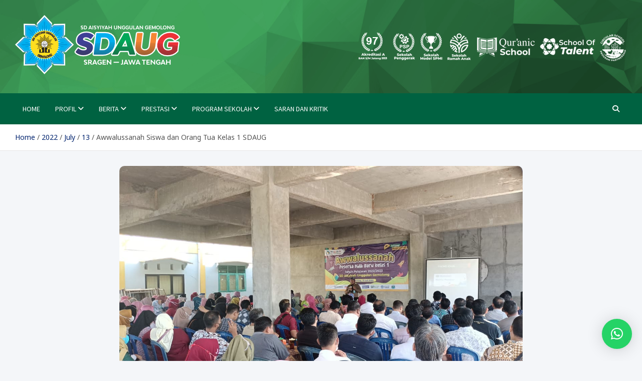

--- FILE ---
content_type: text/html; charset=UTF-8
request_url: https://sdaug.sch.id/awwalussanah-siswa-dan-orang-tua-kelas-1-sdaug/
body_size: 17096
content:
<!doctype html>
<html lang="en-US" prefix="og: https://ogp.me/ns#">
<head>
	<meta charset="UTF-8">
	<meta name="viewport" content="width=device-width, initial-scale=1, shrink-to-fit=no">
	<link rel="profile" href="https://gmpg.org/xfn/11">

	
<!-- Search Engine Optimization by Rank Math - https://rankmath.com/ -->
<title>Awwalussanah Siswa dan Orang Tua Kelas 1 SDAUG - SD Aisyiyah Unggulan Gemolong</title>
<meta name="description" content="Setelah semua siswa kelas 1 masuk kelas, para orang tua diarahkan oleh panitia PPDB ke ruang pertemuan awwalussanah yang berada di gedung baru SDAUG.&nbsp;"/>
<meta name="robots" content="follow, index, max-snippet:-1, max-video-preview:-1, max-image-preview:large"/>
<link rel="canonical" href="https://sdaug.sch.id/awwalussanah-siswa-dan-orang-tua-kelas-1-sdaug/2022/07/13/" />
<meta property="og:locale" content="en_US" />
<meta property="og:type" content="article" />
<meta property="og:title" content="Awwalussanah Siswa dan Orang Tua Kelas 1 SDAUG - SD Aisyiyah Unggulan Gemolong" />
<meta property="og:description" content="Setelah semua siswa kelas 1 masuk kelas, para orang tua diarahkan oleh panitia PPDB ke ruang pertemuan awwalussanah yang berada di gedung baru SDAUG.&nbsp;" />
<meta property="og:url" content="https://sdaug.sch.id/awwalussanah-siswa-dan-orang-tua-kelas-1-sdaug/2022/07/13/" />
<meta property="og:site_name" content="SD Aisyiyah Unggulan Gemolong" />
<meta property="article:publisher" content="https://www.facebook.com/sdaisyiyahgml" />
<meta property="article:tag" content="Pendidikan" />
<meta property="article:section" content="SDAUG Today" />
<meta property="og:updated_time" content="2022-07-13T14:43:57+07:00" />
<meta property="og:image" content="https://sdaug.sch.id/wp-content/uploads/2022/07/awwalussanah-orang-tua-sdaug.jpeg" />
<meta property="og:image:secure_url" content="https://sdaug.sch.id/wp-content/uploads/2022/07/awwalussanah-orang-tua-sdaug.jpeg" />
<meta property="og:image:width" content="1280" />
<meta property="og:image:height" content="720" />
<meta property="og:image:alt" content="awwalussanah" />
<meta property="og:image:type" content="image/jpeg" />
<meta property="article:published_time" content="2022-07-13T14:43:05+07:00" />
<meta property="article:modified_time" content="2022-07-13T14:43:57+07:00" />
<meta name="twitter:card" content="summary_large_image" />
<meta name="twitter:title" content="Awwalussanah Siswa dan Orang Tua Kelas 1 SDAUG - SD Aisyiyah Unggulan Gemolong" />
<meta name="twitter:description" content="Setelah semua siswa kelas 1 masuk kelas, para orang tua diarahkan oleh panitia PPDB ke ruang pertemuan awwalussanah yang berada di gedung baru SDAUG.&nbsp;" />
<meta name="twitter:image" content="https://sdaug.sch.id/wp-content/uploads/2022/07/awwalussanah-orang-tua-sdaug.jpeg" />
<meta name="twitter:label1" content="Written by" />
<meta name="twitter:data1" content="admin" />
<meta name="twitter:label2" content="Time to read" />
<meta name="twitter:data2" content="1 minute" />
<script type="application/ld+json" class="rank-math-schema">{"@context":"https://schema.org","@graph":[{"@type":["Organization","Person"],"@id":"https://sdaug.sch.id/#person","name":"SD Aisyiyah Unggulan Gemolong","url":"https://sdaug.sch.id","sameAs":["https://www.facebook.com/sdaisyiyahgml"],"address":{"@type":"PostalAddress","streetAddress":"Gandurejo RT 05B Gemolong","addressLocality":"Sragen","addressRegion":"Jawa Tengah","postalCode":"57274","addressCountry":"Indonesia"},"logo":{"@type":"ImageObject","@id":"https://sdaug.sch.id/#logo","url":"https://sdaug.sch.id/wp-content/uploads/2021/11/cropped-logo-sd.png","contentUrl":"https://sdaug.sch.id/wp-content/uploads/2021/11/cropped-logo-sd.png","caption":"SD Aisyiyah Unggulan Gemolong","inLanguage":"en-US","width":"512","height":"512"},"image":{"@id":"https://sdaug.sch.id/#logo"}},{"@type":"WebSite","@id":"https://sdaug.sch.id/#website","url":"https://sdaug.sch.id","name":"SD Aisyiyah Unggulan Gemolong","publisher":{"@id":"https://sdaug.sch.id/#person"},"inLanguage":"en-US"},{"@type":"ImageObject","@id":"https://sdaug.sch.id/wp-content/uploads/2022/07/awwalussanah-orang-tua-sdaug.jpeg","url":"https://sdaug.sch.id/wp-content/uploads/2022/07/awwalussanah-orang-tua-sdaug.jpeg","width":"1280","height":"720","inLanguage":"en-US"},{"@type":"WebPage","@id":"https://sdaug.sch.id/awwalussanah-siswa-dan-orang-tua-kelas-1-sdaug/2022/07/13/#webpage","url":"https://sdaug.sch.id/awwalussanah-siswa-dan-orang-tua-kelas-1-sdaug/2022/07/13/","name":"Awwalussanah Siswa dan Orang Tua Kelas 1 SDAUG - SD Aisyiyah Unggulan Gemolong","datePublished":"2022-07-13T14:43:05+07:00","dateModified":"2022-07-13T14:43:57+07:00","isPartOf":{"@id":"https://sdaug.sch.id/#website"},"primaryImageOfPage":{"@id":"https://sdaug.sch.id/wp-content/uploads/2022/07/awwalussanah-orang-tua-sdaug.jpeg"},"inLanguage":"en-US"},{"@type":"Person","@id":"https://sdaug.sch.id/author/aisyiyah/","name":"admin","url":"https://sdaug.sch.id/author/aisyiyah/","image":{"@type":"ImageObject","@id":"https://secure.gravatar.com/avatar/48e197a357874c440f038c5c1f52614d050f032d4420aba8a629ef8bb1d1440b?s=96&amp;d=mm&amp;r=g","url":"https://secure.gravatar.com/avatar/48e197a357874c440f038c5c1f52614d050f032d4420aba8a629ef8bb1d1440b?s=96&amp;d=mm&amp;r=g","caption":"admin","inLanguage":"en-US"},"sameAs":["https://sdaug.sch.id"]},{"@type":"BlogPosting","headline":"Awwalussanah Siswa dan Orang Tua Kelas 1 SDAUG - SD Aisyiyah Unggulan Gemolong","keywords":"awwalussanah","datePublished":"2022-07-13T14:43:05+07:00","dateModified":"2022-07-13T14:43:57+07:00","articleSection":"SDAUG Today","author":{"@id":"https://sdaug.sch.id/author/aisyiyah/","name":"admin"},"publisher":{"@id":"https://sdaug.sch.id/#person"},"description":"Setelah semua siswa kelas 1 masuk kelas, para orang tua diarahkan oleh panitia PPDB ke ruang pertemuan awwalussanah yang berada di gedung baru SDAUG.&nbsp;","name":"Awwalussanah Siswa dan Orang Tua Kelas 1 SDAUG - SD Aisyiyah Unggulan Gemolong","@id":"https://sdaug.sch.id/awwalussanah-siswa-dan-orang-tua-kelas-1-sdaug/2022/07/13/#richSnippet","isPartOf":{"@id":"https://sdaug.sch.id/awwalussanah-siswa-dan-orang-tua-kelas-1-sdaug/2022/07/13/#webpage"},"image":{"@id":"https://sdaug.sch.id/wp-content/uploads/2022/07/awwalussanah-orang-tua-sdaug.jpeg"},"inLanguage":"en-US","mainEntityOfPage":{"@id":"https://sdaug.sch.id/awwalussanah-siswa-dan-orang-tua-kelas-1-sdaug/2022/07/13/#webpage"}}]}</script>
<!-- /Rank Math WordPress SEO plugin -->

<link rel='dns-prefetch' href='//fonts.googleapis.com' />
<link href='https://fonts.gstatic.com' crossorigin rel='preconnect' />
<link rel="alternate" type="application/rss+xml" title="SD Aisyiyah Unggulan Gemolong &raquo; Feed" href="https://sdaug.sch.id/feed/" />
<link rel="alternate" type="application/rss+xml" title="SD Aisyiyah Unggulan Gemolong &raquo; Comments Feed" href="https://sdaug.sch.id/comments/feed/" />
<link rel="alternate" title="oEmbed (JSON)" type="application/json+oembed" href="https://sdaug.sch.id/wp-json/oembed/1.0/embed?url=https%3A%2F%2Fsdaug.sch.id%2Fawwalussanah-siswa-dan-orang-tua-kelas-1-sdaug%2F2022%2F07%2F13%2F" />
<link rel="alternate" title="oEmbed (XML)" type="text/xml+oembed" href="https://sdaug.sch.id/wp-json/oembed/1.0/embed?url=https%3A%2F%2Fsdaug.sch.id%2Fawwalussanah-siswa-dan-orang-tua-kelas-1-sdaug%2F2022%2F07%2F13%2F&#038;format=xml" />
<style id='wp-img-auto-sizes-contain-inline-css' type='text/css'>
img:is([sizes=auto i],[sizes^="auto," i]){contain-intrinsic-size:3000px 1500px}
/*# sourceURL=wp-img-auto-sizes-contain-inline-css */
</style>
<style id='wp-emoji-styles-inline-css' type='text/css'>

	img.wp-smiley, img.emoji {
		display: inline !important;
		border: none !important;
		box-shadow: none !important;
		height: 1em !important;
		width: 1em !important;
		margin: 0 0.07em !important;
		vertical-align: -0.1em !important;
		background: none !important;
		padding: 0 !important;
	}
/*# sourceURL=wp-emoji-styles-inline-css */
</style>
<link rel='stylesheet' id='wp-block-library-css' href='https://sdaug.sch.id/wp-includes/css/dist/block-library/style.min.css?ver=6.9' type='text/css' media='all' />
<style id='classic-theme-styles-inline-css' type='text/css'>
/*! This file is auto-generated */
.wp-block-button__link{color:#fff;background-color:#32373c;border-radius:9999px;box-shadow:none;text-decoration:none;padding:calc(.667em + 2px) calc(1.333em + 2px);font-size:1.125em}.wp-block-file__button{background:#32373c;color:#fff;text-decoration:none}
/*# sourceURL=/wp-includes/css/classic-themes.min.css */
</style>
<style id='global-styles-inline-css' type='text/css'>
:root{--wp--preset--aspect-ratio--square: 1;--wp--preset--aspect-ratio--4-3: 4/3;--wp--preset--aspect-ratio--3-4: 3/4;--wp--preset--aspect-ratio--3-2: 3/2;--wp--preset--aspect-ratio--2-3: 2/3;--wp--preset--aspect-ratio--16-9: 16/9;--wp--preset--aspect-ratio--9-16: 9/16;--wp--preset--color--black: #000000;--wp--preset--color--cyan-bluish-gray: #abb8c3;--wp--preset--color--white: #ffffff;--wp--preset--color--pale-pink: #f78da7;--wp--preset--color--vivid-red: #cf2e2e;--wp--preset--color--luminous-vivid-orange: #ff6900;--wp--preset--color--luminous-vivid-amber: #fcb900;--wp--preset--color--light-green-cyan: #7bdcb5;--wp--preset--color--vivid-green-cyan: #00d084;--wp--preset--color--pale-cyan-blue: #8ed1fc;--wp--preset--color--vivid-cyan-blue: #0693e3;--wp--preset--color--vivid-purple: #9b51e0;--wp--preset--gradient--vivid-cyan-blue-to-vivid-purple: linear-gradient(135deg,rgb(6,147,227) 0%,rgb(155,81,224) 100%);--wp--preset--gradient--light-green-cyan-to-vivid-green-cyan: linear-gradient(135deg,rgb(122,220,180) 0%,rgb(0,208,130) 100%);--wp--preset--gradient--luminous-vivid-amber-to-luminous-vivid-orange: linear-gradient(135deg,rgb(252,185,0) 0%,rgb(255,105,0) 100%);--wp--preset--gradient--luminous-vivid-orange-to-vivid-red: linear-gradient(135deg,rgb(255,105,0) 0%,rgb(207,46,46) 100%);--wp--preset--gradient--very-light-gray-to-cyan-bluish-gray: linear-gradient(135deg,rgb(238,238,238) 0%,rgb(169,184,195) 100%);--wp--preset--gradient--cool-to-warm-spectrum: linear-gradient(135deg,rgb(74,234,220) 0%,rgb(151,120,209) 20%,rgb(207,42,186) 40%,rgb(238,44,130) 60%,rgb(251,105,98) 80%,rgb(254,248,76) 100%);--wp--preset--gradient--blush-light-purple: linear-gradient(135deg,rgb(255,206,236) 0%,rgb(152,150,240) 100%);--wp--preset--gradient--blush-bordeaux: linear-gradient(135deg,rgb(254,205,165) 0%,rgb(254,45,45) 50%,rgb(107,0,62) 100%);--wp--preset--gradient--luminous-dusk: linear-gradient(135deg,rgb(255,203,112) 0%,rgb(199,81,192) 50%,rgb(65,88,208) 100%);--wp--preset--gradient--pale-ocean: linear-gradient(135deg,rgb(255,245,203) 0%,rgb(182,227,212) 50%,rgb(51,167,181) 100%);--wp--preset--gradient--electric-grass: linear-gradient(135deg,rgb(202,248,128) 0%,rgb(113,206,126) 100%);--wp--preset--gradient--midnight: linear-gradient(135deg,rgb(2,3,129) 0%,rgb(40,116,252) 100%);--wp--preset--font-size--small: 13px;--wp--preset--font-size--medium: 20px;--wp--preset--font-size--large: 36px;--wp--preset--font-size--x-large: 42px;--wp--preset--spacing--20: 0.44rem;--wp--preset--spacing--30: 0.67rem;--wp--preset--spacing--40: 1rem;--wp--preset--spacing--50: 1.5rem;--wp--preset--spacing--60: 2.25rem;--wp--preset--spacing--70: 3.38rem;--wp--preset--spacing--80: 5.06rem;--wp--preset--shadow--natural: 6px 6px 9px rgba(0, 0, 0, 0.2);--wp--preset--shadow--deep: 12px 12px 50px rgba(0, 0, 0, 0.4);--wp--preset--shadow--sharp: 6px 6px 0px rgba(0, 0, 0, 0.2);--wp--preset--shadow--outlined: 6px 6px 0px -3px rgb(255, 255, 255), 6px 6px rgb(0, 0, 0);--wp--preset--shadow--crisp: 6px 6px 0px rgb(0, 0, 0);}:where(.is-layout-flex){gap: 0.5em;}:where(.is-layout-grid){gap: 0.5em;}body .is-layout-flex{display: flex;}.is-layout-flex{flex-wrap: wrap;align-items: center;}.is-layout-flex > :is(*, div){margin: 0;}body .is-layout-grid{display: grid;}.is-layout-grid > :is(*, div){margin: 0;}:where(.wp-block-columns.is-layout-flex){gap: 2em;}:where(.wp-block-columns.is-layout-grid){gap: 2em;}:where(.wp-block-post-template.is-layout-flex){gap: 1.25em;}:where(.wp-block-post-template.is-layout-grid){gap: 1.25em;}.has-black-color{color: var(--wp--preset--color--black) !important;}.has-cyan-bluish-gray-color{color: var(--wp--preset--color--cyan-bluish-gray) !important;}.has-white-color{color: var(--wp--preset--color--white) !important;}.has-pale-pink-color{color: var(--wp--preset--color--pale-pink) !important;}.has-vivid-red-color{color: var(--wp--preset--color--vivid-red) !important;}.has-luminous-vivid-orange-color{color: var(--wp--preset--color--luminous-vivid-orange) !important;}.has-luminous-vivid-amber-color{color: var(--wp--preset--color--luminous-vivid-amber) !important;}.has-light-green-cyan-color{color: var(--wp--preset--color--light-green-cyan) !important;}.has-vivid-green-cyan-color{color: var(--wp--preset--color--vivid-green-cyan) !important;}.has-pale-cyan-blue-color{color: var(--wp--preset--color--pale-cyan-blue) !important;}.has-vivid-cyan-blue-color{color: var(--wp--preset--color--vivid-cyan-blue) !important;}.has-vivid-purple-color{color: var(--wp--preset--color--vivid-purple) !important;}.has-black-background-color{background-color: var(--wp--preset--color--black) !important;}.has-cyan-bluish-gray-background-color{background-color: var(--wp--preset--color--cyan-bluish-gray) !important;}.has-white-background-color{background-color: var(--wp--preset--color--white) !important;}.has-pale-pink-background-color{background-color: var(--wp--preset--color--pale-pink) !important;}.has-vivid-red-background-color{background-color: var(--wp--preset--color--vivid-red) !important;}.has-luminous-vivid-orange-background-color{background-color: var(--wp--preset--color--luminous-vivid-orange) !important;}.has-luminous-vivid-amber-background-color{background-color: var(--wp--preset--color--luminous-vivid-amber) !important;}.has-light-green-cyan-background-color{background-color: var(--wp--preset--color--light-green-cyan) !important;}.has-vivid-green-cyan-background-color{background-color: var(--wp--preset--color--vivid-green-cyan) !important;}.has-pale-cyan-blue-background-color{background-color: var(--wp--preset--color--pale-cyan-blue) !important;}.has-vivid-cyan-blue-background-color{background-color: var(--wp--preset--color--vivid-cyan-blue) !important;}.has-vivid-purple-background-color{background-color: var(--wp--preset--color--vivid-purple) !important;}.has-black-border-color{border-color: var(--wp--preset--color--black) !important;}.has-cyan-bluish-gray-border-color{border-color: var(--wp--preset--color--cyan-bluish-gray) !important;}.has-white-border-color{border-color: var(--wp--preset--color--white) !important;}.has-pale-pink-border-color{border-color: var(--wp--preset--color--pale-pink) !important;}.has-vivid-red-border-color{border-color: var(--wp--preset--color--vivid-red) !important;}.has-luminous-vivid-orange-border-color{border-color: var(--wp--preset--color--luminous-vivid-orange) !important;}.has-luminous-vivid-amber-border-color{border-color: var(--wp--preset--color--luminous-vivid-amber) !important;}.has-light-green-cyan-border-color{border-color: var(--wp--preset--color--light-green-cyan) !important;}.has-vivid-green-cyan-border-color{border-color: var(--wp--preset--color--vivid-green-cyan) !important;}.has-pale-cyan-blue-border-color{border-color: var(--wp--preset--color--pale-cyan-blue) !important;}.has-vivid-cyan-blue-border-color{border-color: var(--wp--preset--color--vivid-cyan-blue) !important;}.has-vivid-purple-border-color{border-color: var(--wp--preset--color--vivid-purple) !important;}.has-vivid-cyan-blue-to-vivid-purple-gradient-background{background: var(--wp--preset--gradient--vivid-cyan-blue-to-vivid-purple) !important;}.has-light-green-cyan-to-vivid-green-cyan-gradient-background{background: var(--wp--preset--gradient--light-green-cyan-to-vivid-green-cyan) !important;}.has-luminous-vivid-amber-to-luminous-vivid-orange-gradient-background{background: var(--wp--preset--gradient--luminous-vivid-amber-to-luminous-vivid-orange) !important;}.has-luminous-vivid-orange-to-vivid-red-gradient-background{background: var(--wp--preset--gradient--luminous-vivid-orange-to-vivid-red) !important;}.has-very-light-gray-to-cyan-bluish-gray-gradient-background{background: var(--wp--preset--gradient--very-light-gray-to-cyan-bluish-gray) !important;}.has-cool-to-warm-spectrum-gradient-background{background: var(--wp--preset--gradient--cool-to-warm-spectrum) !important;}.has-blush-light-purple-gradient-background{background: var(--wp--preset--gradient--blush-light-purple) !important;}.has-blush-bordeaux-gradient-background{background: var(--wp--preset--gradient--blush-bordeaux) !important;}.has-luminous-dusk-gradient-background{background: var(--wp--preset--gradient--luminous-dusk) !important;}.has-pale-ocean-gradient-background{background: var(--wp--preset--gradient--pale-ocean) !important;}.has-electric-grass-gradient-background{background: var(--wp--preset--gradient--electric-grass) !important;}.has-midnight-gradient-background{background: var(--wp--preset--gradient--midnight) !important;}.has-small-font-size{font-size: var(--wp--preset--font-size--small) !important;}.has-medium-font-size{font-size: var(--wp--preset--font-size--medium) !important;}.has-large-font-size{font-size: var(--wp--preset--font-size--large) !important;}.has-x-large-font-size{font-size: var(--wp--preset--font-size--x-large) !important;}
:where(.wp-block-post-template.is-layout-flex){gap: 1.25em;}:where(.wp-block-post-template.is-layout-grid){gap: 1.25em;}
:where(.wp-block-term-template.is-layout-flex){gap: 1.25em;}:where(.wp-block-term-template.is-layout-grid){gap: 1.25em;}
:where(.wp-block-columns.is-layout-flex){gap: 2em;}:where(.wp-block-columns.is-layout-grid){gap: 2em;}
:root :where(.wp-block-pullquote){font-size: 1.5em;line-height: 1.6;}
/*# sourceURL=global-styles-inline-css */
</style>
<link rel='stylesheet' id='googlefonts-css' href='https://fonts.googleapis.com/css?family=Noto+Sans:700|Noto+Sans:400&subset=latin' type='text/css' media='all' />
<link rel='stylesheet' id='bootstrap-style-css' href='https://sdaug.sch.id/wp-content/themes/meta-news/assets/library/bootstrap/css/bootstrap.min.css?ver=4.0.0' type='text/css' media='all' />
<link rel='stylesheet' id='font-awesome-style-css' href='https://sdaug.sch.id/wp-content/themes/meta-news/assets/library/font-awesome/css/all.min.css?ver=6.9' type='text/css' media='all' />
<link rel='stylesheet' id='meta-news-google-fonts-css' href='//fonts.googleapis.com/css2?family=Merriweather:ital,wght@0,300;0,400;0,700;1,300;1,400;1,700&#038;family=Source+Sans+Pro:ital,wght@0,300;0,400;0,700;1,300;1,400;1,700&#038;display=swap' type='text/css' media='all' />
<link rel='stylesheet' id='meta-news-style-css' href='https://sdaug.sch.id/wp-content/themes/meta-news/style.css?ver=6.9' type='text/css' media='all' />
<link rel='stylesheet' id='heateor_sss_frontend_css-css' href='https://sdaug.sch.id/wp-content/plugins/sassy-social-share/public/css/sassy-social-share-public.css?ver=3.3.79' type='text/css' media='all' />
<style id='heateor_sss_frontend_css-inline-css' type='text/css'>
.heateor_sss_button_instagram span.heateor_sss_svg,a.heateor_sss_instagram span.heateor_sss_svg{background:radial-gradient(circle at 30% 107%,#fdf497 0,#fdf497 5%,#fd5949 45%,#d6249f 60%,#285aeb 90%)}.heateor_sss_horizontal_sharing .heateor_sss_svg,.heateor_sss_standard_follow_icons_container .heateor_sss_svg{color:#fff;border-width:0px;border-style:solid;border-color:transparent}.heateor_sss_horizontal_sharing .heateorSssTCBackground{color:#666}.heateor_sss_horizontal_sharing span.heateor_sss_svg:hover,.heateor_sss_standard_follow_icons_container span.heateor_sss_svg:hover{border-color:transparent;}.heateor_sss_vertical_sharing span.heateor_sss_svg,.heateor_sss_floating_follow_icons_container span.heateor_sss_svg{color:#fff;border-width:0px;border-style:solid;border-color:transparent;}.heateor_sss_vertical_sharing .heateorSssTCBackground{color:#666;}.heateor_sss_vertical_sharing span.heateor_sss_svg:hover,.heateor_sss_floating_follow_icons_container span.heateor_sss_svg:hover{border-color:transparent;}@media screen and (max-width:783px) {.heateor_sss_vertical_sharing{display:none!important}}div.heateor_sss_mobile_footer{display:none;}@media screen and (max-width:783px){div.heateor_sss_bottom_sharing .heateorSssTCBackground{background-color:white}div.heateor_sss_bottom_sharing{width:100%!important;left:0!important;}div.heateor_sss_bottom_sharing a{width:20% !important;}div.heateor_sss_bottom_sharing .heateor_sss_svg{width: 100% !important;}div.heateor_sss_bottom_sharing div.heateorSssTotalShareCount{font-size:1em!important;line-height:28px!important}div.heateor_sss_bottom_sharing div.heateorSssTotalShareText{font-size:.7em!important;line-height:0px!important}div.heateor_sss_mobile_footer{display:block;height:40px;}.heateor_sss_bottom_sharing{padding:0!important;display:block!important;width:auto!important;bottom:-2px!important;top: auto!important;}.heateor_sss_bottom_sharing .heateor_sss_square_count{line-height:inherit;}.heateor_sss_bottom_sharing .heateorSssSharingArrow{display:none;}.heateor_sss_bottom_sharing .heateorSssTCBackground{margin-right:1.1em!important}}
/*# sourceURL=heateor_sss_frontend_css-inline-css */
</style>
<link rel='stylesheet' id='tablepress-default-css' href='https://sdaug.sch.id/wp-content/plugins/tablepress/css/build/default.css?ver=3.2.6' type='text/css' media='all' />
<link rel='stylesheet' id='dw-sheet-data-checker-css' href='https://sdaug.sch.id/wp-content/plugins/dw-sheet-data-checker/assets/checker.css?ver=1.0.2' type='text/css' media='all' />
<script type="text/javascript" src="https://sdaug.sch.id/wp-includes/js/jquery/jquery.min.js?ver=3.7.1" id="jquery-core-js"></script>
<script type="text/javascript" src="https://sdaug.sch.id/wp-includes/js/jquery/jquery-migrate.min.js?ver=3.4.1" id="jquery-migrate-js"></script>
<script type="text/javascript" id="3d-flip-book-client-locale-loader-js-extra">
/* <![CDATA[ */
var FB3D_CLIENT_LOCALE = {"ajaxurl":"https://sdaug.sch.id/wp-admin/admin-ajax.php","dictionary":{"Table of contents":"Table of contents","Close":"Close","Bookmarks":"Bookmarks","Thumbnails":"Thumbnails","Search":"Search","Share":"Share","Facebook":"Facebook","Twitter":"Twitter","Email":"Email","Play":"Play","Previous page":"Previous page","Next page":"Next page","Zoom in":"Zoom in","Zoom out":"Zoom out","Fit view":"Fit view","Auto play":"Auto play","Full screen":"Full screen","More":"More","Smart pan":"Smart pan","Single page":"Single page","Sounds":"Sounds","Stats":"Stats","Print":"Print","Download":"Download","Goto first page":"Goto first page","Goto last page":"Goto last page"},"images":"https://sdaug.sch.id/wp-content/plugins/interactive-3d-flipbook-powered-physics-engine/assets/images/","jsData":{"urls":[],"posts":{"ids_mis":[],"ids":[]},"pages":[],"firstPages":[],"bookCtrlProps":[],"bookTemplates":[]},"key":"3d-flip-book","pdfJS":{"pdfJsLib":"https://sdaug.sch.id/wp-content/plugins/interactive-3d-flipbook-powered-physics-engine/assets/js/pdf.min.js?ver=4.3.136","pdfJsWorker":"https://sdaug.sch.id/wp-content/plugins/interactive-3d-flipbook-powered-physics-engine/assets/js/pdf.worker.js?ver=4.3.136","stablePdfJsLib":"https://sdaug.sch.id/wp-content/plugins/interactive-3d-flipbook-powered-physics-engine/assets/js/stable/pdf.min.js?ver=2.5.207","stablePdfJsWorker":"https://sdaug.sch.id/wp-content/plugins/interactive-3d-flipbook-powered-physics-engine/assets/js/stable/pdf.worker.js?ver=2.5.207","pdfJsCMapUrl":"https://sdaug.sch.id/wp-content/plugins/interactive-3d-flipbook-powered-physics-engine/assets/cmaps/"},"cacheurl":"https://sdaug.sch.id/wp-content/uploads/3d-flip-book/cache/","pluginsurl":"https://sdaug.sch.id/wp-content/plugins/","pluginurl":"https://sdaug.sch.id/wp-content/plugins/interactive-3d-flipbook-powered-physics-engine/","thumbnailSize":{"width":"150","height":"150"},"version":"1.16.17"};
//# sourceURL=3d-flip-book-client-locale-loader-js-extra
/* ]]> */
</script>
<script type="text/javascript" src="https://sdaug.sch.id/wp-content/plugins/interactive-3d-flipbook-powered-physics-engine/assets/js/client-locale-loader.js?ver=1.16.17" id="3d-flip-book-client-locale-loader-js" async="async" data-wp-strategy="async"></script>
<link rel="https://api.w.org/" href="https://sdaug.sch.id/wp-json/" /><link rel="alternate" title="JSON" type="application/json" href="https://sdaug.sch.id/wp-json/wp/v2/posts/1978" /><link rel="EditURI" type="application/rsd+xml" title="RSD" href="https://sdaug.sch.id/xmlrpc.php?rsd" />
<meta name="generator" content="WordPress 6.9" />
<link rel='shortlink' href='https://sdaug.sch.id/?p=1978' />
		<script>
			var jabvfcr = {
				selector: "DIV.site-info",
				manipulation: "html",
				html: '\nCopyright 2025 - SD Aisyiyah Unggulan Gemolong\n'
			};
		</script>
		<style type='text/css' media='screen'>
	h1{ font-family:"Noto Sans", arial, sans-serif;}
	h2{ font-family:"Noto Sans", arial, sans-serif;}
	h3{ font-family:"Noto Sans", arial, sans-serif;}
	h4{ font-family:"Noto Sans", arial, sans-serif;}
	h5{ font-family:"Noto Sans", arial, sans-serif;}
	h6{ font-family:"Noto Sans", arial, sans-serif;}
	blockquote{ font-family:"Noto Sans", arial, sans-serif;}
	p{ font-family:"Noto Sans", arial, sans-serif;}
	li{ font-family:"Noto Sans", arial, sans-serif;}
</style>
<!-- fonts delivered by Wordpress Google Fonts, a plugin by Adrian3.com --><meta name="generator" content="Elementor 3.34.2; features: additional_custom_breakpoints; settings: css_print_method-external, google_font-enabled, font_display-auto">
			<style>
				.e-con.e-parent:nth-of-type(n+4):not(.e-lazyloaded):not(.e-no-lazyload),
				.e-con.e-parent:nth-of-type(n+4):not(.e-lazyloaded):not(.e-no-lazyload) * {
					background-image: none !important;
				}
				@media screen and (max-height: 1024px) {
					.e-con.e-parent:nth-of-type(n+3):not(.e-lazyloaded):not(.e-no-lazyload),
					.e-con.e-parent:nth-of-type(n+3):not(.e-lazyloaded):not(.e-no-lazyload) * {
						background-image: none !important;
					}
				}
				@media screen and (max-height: 640px) {
					.e-con.e-parent:nth-of-type(n+2):not(.e-lazyloaded):not(.e-no-lazyload),
					.e-con.e-parent:nth-of-type(n+2):not(.e-lazyloaded):not(.e-no-lazyload) * {
						background-image: none !important;
					}
				}
			</style>
					<style type="text/css">
					.site-title,
			.site-description {
				position: absolute;
				clip: rect(1px, 1px, 1px, 1px);
			}
				</style>
		<link rel="icon" href="https://sdaug.sch.id/wp-content/uploads/2025/06/cropped-cropped-logo-sd-removebg-preview-32x32.png" sizes="32x32" />
<link rel="icon" href="https://sdaug.sch.id/wp-content/uploads/2025/06/cropped-cropped-logo-sd-removebg-preview-192x192.png" sizes="192x192" />
<link rel="apple-touch-icon" href="https://sdaug.sch.id/wp-content/uploads/2025/06/cropped-cropped-logo-sd-removebg-preview-180x180.png" />
<meta name="msapplication-TileImage" content="https://sdaug.sch.id/wp-content/uploads/2025/06/cropped-cropped-logo-sd-removebg-preview-270x270.png" />
		<style type="text/css" id="wp-custom-css">
			.post p {
line-height: 2em;
padding-bottom: 15px;
}
/**coba tambahin custom css**/
button.navbar-toggler.menu-toggle {
width: 10%;
}
.btn-read-more {
	background-color: green; /* blue */
  color: white;
	padding: 8px 15px;
	display: inline-block;
	margin-bottom: 5px;
	border-radius: 5px;
}
.btn-read-more:hover {
	color: white;
	text-decoration: none;
}
.btn-read-more .read-more-icon svg {
	fill: white;
}
.featured-banner .featured-slider .post-block .entry-header {
	padding: 0 0 0 15px;
	margin: 20px;
	border-style: solid;
	border-width: 0 0 0 6px;
	border-color: #FF8C00;
}
.featured-banner .featured-banner-grid-col .owl-carousel,
.featured-banner .featured-banner-grid-col .owl-carousel .owl-stage-outer,
.featured-banner .featured-banner-grid-col .owl-carousel .owl-stage,
.featured-banner .featured-banner-grid-col .owl-carousel .owl-item,
.featured-banner .featured-banner-grid-col .owl-carousel .item,
.featured-banner .featured-banner-grid-col .owl-carousel .post-block,
.featured-banner .featured-banner-grid-col .owl-carousel .post-block .post-img-wrap {
	height: 100%;
	border-radius: 12px;
}
.featured-banner-col,
.featured-banner .post-block {
	margin-bottom: 30px;
	border-radius: 12px;
}
.post-featured-image {
	margin-bottom: 14px;
	position: relative;
	border-radius: 10px;
}
.post-block .post-img-wrap a:after {
background: linear-gradient(to top, #006400, transparent 40%) !important;
}
.site-footer .widget-area {
	background-color: #00236e;
	border-top: 1px solid rgba(0, 0, 0, 0.09);
	padding-top: 50px;
	padding-bottom: 20px;
}
.site-footer .widget-title a,
.site-footer .widget-title span {
	color: gold;
}
.site-footer .widget-area,
.site-footer .widget-area caption,
.site-footer .widget-area .entry-meta,
.site-footer .widget-area .entry-meta a,
.site-footer .widget ul li a,
.site-footer .widget-area .widget_tag_cloud a {
	color: #ffffff;
}
.site-info {
	font-family: 'Source Sans Pro', sans-serif;
	background-color: black;
	padding-top: 15px;
	padding-bottom: 15px;
	color: rgba(255, 255, 255, 0.7);
}
.stories-title:before, .widget-title:before {
	border-color:lightblue
}
.post-col .entry-title {
	font-size: 18px;
	margin-bottom: 5px;
}
.navbar {
    padding: 0;
    background-color: #006241;
}
.site-footer .widget-area {
    background-color: #006241;
    border-top: 1px solid rgba(0, 0, 0, 0.09);
    padding-top: 50px;
    padding-bottom: 20px;
}		</style>
		</head>

<body class="wp-singular post-template-default single single-post postid-1978 single-format-standard wp-custom-logo wp-theme-meta-news theme-body group-blog elementor-default elementor-kit-44">

<div id="page" class="site">
	<a class="skip-link screen-reader-text" href="#content">Skip to content</a>
	
	<header id="masthead" class="site-header">
				<div class="navbar-head navbar-bg-set"  style="background-image:url('https://sdaug.sch.id/wp-content/uploads/2025/06/header-green.png');">
			<div class="container">
				<div class="navbar-head-inner">
					<div class="site-branding">
						<a href="https://sdaug.sch.id/" class="custom-logo-link" rel="home"><img width="329" height="118" src="https://sdaug.sch.id/wp-content/uploads/2025/06/sdaug-logo-small-1.png" class="custom-logo" alt="SD Aisyiyah Unggulan Gemolong" decoding="async" srcset="https://sdaug.sch.id/wp-content/uploads/2025/06/sdaug-logo-small-1.png 329w, https://sdaug.sch.id/wp-content/uploads/2025/06/sdaug-logo-small-1-300x108.png 300w" sizes="(max-width: 329px) 100vw, 329px" /></a>						<div class="site-title-wrap">
															<h2 class="site-title"><a href="https://sdaug.sch.id/" rel="home">SD Aisyiyah Unggulan Gemolong</a></h2>
																<p class="site-description">Islami Berprestasi</p>
													</div><!-- .site-title-wrap -->
					</div><!-- .site-branding .navbar-brand -->
											<div class="navbar-ad-section">
															<a href="#" target="_blank" rel="noopener noreferrer" class="navbar-ad">
														<img class="img-fluid" src="https://sdaug.sch.id/wp-content/uploads/2023/12/adv-9.png" alt="Banner Add">
															</a>
													</div><!-- .navbar-ad-section -->
									</div><!-- .row -->
			</div><!-- .container -->
		</div><!-- .navbar-head -->
		<nav class="navbar">
			<div class="container">
				<div class="navigation-icons-wrap">
					<button class="navbar-toggler menu-toggle" type="button" data-toggle="collapse" data-target="#navbarCollapse" aria-controls="navbarCollapse" aria-expanded="false" aria-label="Toggle navigation"></button>
					<a href="#" class="search-modal-toggle" data-toggle="modal" data-target="#search-modal"><i class="fas fa-search"></i></a>
				</div><!-- .navigation-icons-wrap -->
			</div><!-- .container -->
			<div class="navbar-inner">
				<div class="container">
					<div class="navigation-wrap">
						<div class="navbar-main">
							<div class="collapse navbar-collapse" id="navbarCollapse">
								<div id="site-navigation" class="main-navigation nav-uppercase" role="navigation">
									<ul class="nav-menu navbar-nav"><li id="menu-item-930" class="menu-item menu-item-type-custom menu-item-object-custom menu-item-home menu-item-930"><a href="https://sdaug.sch.id/">Home</a></li>
<li id="menu-item-1249" class="menu-item menu-item-type-custom menu-item-object-custom menu-item-has-children menu-item-1249"><a href="#">Profil</a>
<ul class="sub-menu">
	<li id="menu-item-651" class="menu-item menu-item-type-post_type menu-item-object-page menu-item-651"><a href="https://sdaug.sch.id/sejarah-singkat/">Sejarah Singkat</a></li>
	<li id="menu-item-665" class="menu-item menu-item-type-post_type menu-item-object-page menu-item-665"><a href="https://sdaug.sch.id/visi-misi-dan-motto/">Visi, Misi dan Motto</a></li>
	<li id="menu-item-669" class="menu-item menu-item-type-post_type menu-item-object-page menu-item-669"><a href="https://sdaug.sch.id/fasilitas/">Fasilitas dan Layanan</a></li>
	<li id="menu-item-1781" class="menu-item menu-item-type-post_type menu-item-object-page menu-item-1781"><a href="https://sdaug.sch.id/kemitraan-kerjasama/">Kemitraan/Kerjasama</a></li>
</ul>
</li>
<li id="menu-item-1330" class="menu-item menu-item-type-custom menu-item-object-custom menu-item-has-children menu-item-1330"><a href="#">Berita</a>
<ul class="sub-menu">
	<li id="menu-item-685" class="menu-item menu-item-type-taxonomy menu-item-object-category current-post-ancestor current-menu-parent current-post-parent menu-item-685"><a href="https://sdaug.sch.id/category/general/sdaug-today/">SDAUG Today</a></li>
	<li id="menu-item-1229" class="menu-item menu-item-type-taxonomy menu-item-object-category menu-item-1229"><a href="https://sdaug.sch.id/category/general/seputar-sdaug/">Seputar SDAUG</a></li>
	<li id="menu-item-2041" class="menu-item menu-item-type-taxonomy menu-item-object-category menu-item-2041"><a href="https://sdaug.sch.id/category/general/aisar-menyapa/">Aisar Menyapa</a></li>
</ul>
</li>
<li id="menu-item-1633" class="menu-item menu-item-type-custom menu-item-object-custom menu-item-has-children menu-item-1633"><a href="#">Prestasi</a>
<ul class="sub-menu">
	<li id="menu-item-686" class="menu-item menu-item-type-taxonomy menu-item-object-category menu-item-686"><a href="https://sdaug.sch.id/category/general/prestasi/">Kabar Prestasi</a></li>
	<li id="menu-item-1998" class="menu-item menu-item-type-custom menu-item-object-custom menu-item-has-children menu-item-1998"><a href="#">Daftar Prestasi Siswa</a>
	<ul class="sub-menu">
		<li id="menu-item-1625" class="menu-item menu-item-type-post_type menu-item-object-page menu-item-1625"><a href="https://sdaug.sch.id/berita/daftarprestasi/">PRESTASI TP 2021/2022</a></li>
		<li id="menu-item-2002" class="menu-item menu-item-type-post_type menu-item-object-page menu-item-2002"><a href="https://sdaug.sch.id/prestasi-tp-2022-2023/">PRESTASI TP 2022/2023</a></li>
		<li id="menu-item-2681" class="menu-item menu-item-type-post_type menu-item-object-page menu-item-2681"><a href="https://sdaug.sch.id/prestasi-tp-2023-2024/">PRESTASI TP 2023/2024</a></li>
	</ul>
</li>
	<li id="menu-item-1647" class="menu-item menu-item-type-post_type menu-item-object-page menu-item-1647"><a href="https://sdaug.sch.id/berita/daftar-prestasi-guru/">Daftar Prestasi Guru</a></li>
</ul>
</li>
<li id="menu-item-1281" class="menu-item menu-item-type-custom menu-item-object-custom menu-item-has-children menu-item-1281"><a href="#">Program Sekolah</a>
<ul class="sub-menu">
	<li id="menu-item-1282" class="menu-item menu-item-type-post_type menu-item-object-page menu-item-1282"><a href="https://sdaug.sch.id/kelas-tahfidz/">Kelas Tahfidz</a></li>
	<li id="menu-item-1283" class="menu-item menu-item-type-post_type menu-item-object-page menu-item-1283"><a href="https://sdaug.sch.id/ekstrakurikuler/">Ekstrakurikuler</a></li>
	<li id="menu-item-1692" class="menu-item menu-item-type-post_type menu-item-object-page menu-item-1692"><a href="https://sdaug.sch.id/kegiatan-luar-kelas/">Kegiatan Luar Kelas</a></li>
	<li id="menu-item-1311" class="menu-item menu-item-type-post_type menu-item-object-page menu-item-1311"><a href="https://sdaug.sch.id/binaprestasi/">Bina Prestasi</a></li>
</ul>
</li>
<li id="menu-item-1108" class="menu-item menu-item-type-post_type menu-item-object-page menu-item-1108"><a href="https://sdaug.sch.id/sarankritik/">Saran dan Kritik</a></li>
</ul>								</div><!-- #site-navigation .main-navigation -->
							</div><!-- .navbar-collapse -->
						</div><!-- .navbar-main -->
						<div class="navbar-right">
							<div class="navbar-element-item navbar-search">
								<a href="#" class="search-modal-toggle" data-toggle="modal" data-target="#search-modal"><i class="fas fa-search"></i></a>
							</div><!-- .navbar-element-item .navbar-search -->
						</div><!-- .navbar-right -->
					</div><!-- .navigation-wrap -->
				</div><!-- .container -->
			</div><!-- .navbar-inner -->
		</nav><!-- .navbar -->

		
		
					<div id="breadcrumb">
				<div class="container">
					<div role="navigation" aria-label="Breadcrumbs" class="breadcrumb-trail breadcrumbs" itemprop="breadcrumb"><ul class="trail-items" itemscope itemtype="http://schema.org/BreadcrumbList"><meta name="numberOfItems" content="5" /><meta name="itemListOrder" content="Ascending" /><li itemprop="itemListElement" itemscope itemtype="http://schema.org/ListItem" class="trail-item trail-begin"><a href="https://sdaug.sch.id/" rel="home" itemprop="item"><span itemprop="name">Home</span></a><meta itemprop="position" content="1" /></li><li itemprop="itemListElement" itemscope itemtype="http://schema.org/ListItem" class="trail-item"><a href="https://sdaug.sch.id/2022/" itemprop="item"><span itemprop="name">2022</span></a><meta itemprop="position" content="2" /></li><li itemprop="itemListElement" itemscope itemtype="http://schema.org/ListItem" class="trail-item"><a href="https://sdaug.sch.id/2022/07/" itemprop="item"><span itemprop="name">July</span></a><meta itemprop="position" content="3" /></li><li itemprop="itemListElement" itemscope itemtype="http://schema.org/ListItem" class="trail-item"><a href="https://sdaug.sch.id/2022/07/13/" itemprop="item"><span itemprop="name">13</span></a><meta itemprop="position" content="4" /></li><li itemprop="itemListElement" itemscope itemtype="http://schema.org/ListItem" class="trail-item trail-end"><span itemprop="name">Awwalussanah Siswa dan Orang Tua Kelas 1 SDAUG</span><meta itemprop="position" content="5" /></li></ul></div>				</div>
			</div><!-- .breadcrumb -->
			</header><!-- #masthead -->
	<div id="content" class="site-content ">
					<div class="container">
				<div class="row justify-content-center site-content-row">
		<div id="primary" class="col-lg-8 content-area">	<div class="column-inner">
		<main id="main" class="site-main">

				<div class="post-1978 post type-post status-publish format-standard has-post-thumbnail hentry category-sdaug-today tag-pendidikan">

		
					<figure class="post-featured-image page-single-featured-image post-img-wrap">
						<div class="a-post-img">
							<img fetchpriority="high" width="1280" height="720" src="https://sdaug.sch.id/wp-content/uploads/2022/07/awwalussanah-orang-tua-sdaug.jpeg" class="post-img wp-post-image" alt="" decoding="async" srcset="https://sdaug.sch.id/wp-content/uploads/2022/07/awwalussanah-orang-tua-sdaug.jpeg 1280w, https://sdaug.sch.id/wp-content/uploads/2022/07/awwalussanah-orang-tua-sdaug-300x169.jpeg 300w, https://sdaug.sch.id/wp-content/uploads/2022/07/awwalussanah-orang-tua-sdaug-1024x576.jpeg 1024w, https://sdaug.sch.id/wp-content/uploads/2022/07/awwalussanah-orang-tua-sdaug-768x432.jpeg 768w" sizes="(max-width: 1280px) 100vw, 1280px" />						</div>
											</figure><!-- .post-featured-image .page-single-featured-image .post-img-wrap -->

				
			
					<header class="entry-header">
									<div class="entry-meta category-meta">
						<div class="cat-links"><a href="https://sdaug.sch.id/category/general/sdaug-today/" rel="category tag">SDAUG Today</a></div>
					</div><!-- .entry-meta -->
								<h1 class="entry-title">Awwalussanah Siswa dan Orang Tua Kelas 1 SDAUG</h1>
									<div class="entry-meta">
						<div class="date"><a href="https://sdaug.sch.id/awwalussanah-siswa-dan-orang-tua-kelas-1-sdaug/2022/07/13/" title="Awwalussanah Siswa dan Orang Tua Kelas 1 SDAUG">13/07/2022</a> </div> <div class="by-author vcard author"><a href="https://sdaug.sch.id/author/aisyiyah/">admin</a> </div>					</div><!-- .entry-meta -->
								</header>
				<div class="entry-content">
			
<blockquote class="wp-block-quote is-layout-flow wp-block-quote-is-layout-flow"><p><em>Hari ini hari pertamaku&nbsp;</em></p><p><em>Hari Pertama ke Sekolah&nbsp;</em></p><p><em>Senangnya hatiku diantar ayah ibu&nbsp;</em></p><p><em>Pergi berangkat ke Sekolah&nbsp;</em></p><p><em>Senangnya hatiku bertemu teman baru&nbsp;</em></p><p><em>Guru baru tentulah ramah&nbsp;</em></p><p><em>Ayo ke Sekolah&nbsp;</em></p><p><em>Ayo ke Sekolah</em></p></blockquote>



<p>Ya, Alunan lagu tersebut menyambut kedatangan siswa-siswi baru kelas 1 SD Aisyiyah Unggulan Gemolong pada hari ini Rabu, 13 Juli 2022. Dengan ditemani orang tua / wali untuk pertama kalinya mereka masuk ke SDAUG.&nbsp;</p>



<p>Wali Kelas serta kakak kelas 6 juga ikut menyambut kedatangan siswa kelas 1 di halaman Sekolah, mereka  membantu Guru menuntun serta menunjukan ruang kelas kepada adik kelasnya tersebut.</p>



<p>Setelah semua siswa kelas 1 masuk kelas, para orang tua diarahkan oleh panitia PPDB ke ruang pertemuan awwalussanah yang berada di gedung baru SDAUG.&nbsp;</p>



<p>Dalam sambutannya Kepala Sekolah Bapak Murdiyanto, S.Pd.,M.Pd.&nbsp; mengucapkan selamat datang di SDAUG dan selamat bergabung menjadi keluarga besar SDAUG. Beliau menyampaikan profil sekolah serta program-program apa saja yang ada di SDAUG. “Mohon maaf apabila Bapak Ibu kami tempatkan di ruangan yang belum sepenuhnya jadi, semua kami upayakan untuk bisa jadi sebelum tahun pelajaran baru tapi kita hanya bisa&nbsp; berencana, yang pada perjalanannya pembangunan sedikit bergeser dari waktu&nbsp; yang direncanakan ucap beliau bapak murdiyanto.</p>



<figure class="wp-block-image size-large"><img decoding="async" width="1024" height="576" src="https://sdaug.sch.id/wp-content/uploads/2022/07/kepala-sdaug-1024x576.jpeg" alt="" class="wp-image-1979" srcset="https://sdaug.sch.id/wp-content/uploads/2022/07/kepala-sdaug-1024x576.jpeg 1024w, https://sdaug.sch.id/wp-content/uploads/2022/07/kepala-sdaug-300x169.jpeg 300w, https://sdaug.sch.id/wp-content/uploads/2022/07/kepala-sdaug-768x432.jpeg 768w, https://sdaug.sch.id/wp-content/uploads/2022/07/kepala-sdaug.jpeg 1280w" sizes="(max-width: 1024px) 100vw, 1024px" /><figcaption>Sambutan Kepala Sekolah</figcaption></figure>



<p>Tak lupa dalam kegiatan awwalussanah juga disampaikan penjelasan mengenai hasil psikotes peserta didik oleh Bapak Nindya Chandra Pratama, M.Psi. Psikolog. “ di dalam surat hasil tes yang Bapak Ibu terima nanti akan ada tulisan siap, ragu-ragu dan belum siap. bagi yang mendapatkan hasil ragu-ragu atau belum siap tak perlu khawatir itu bukan anak-anak ibu tidak bisa tapi memang kemampuannya belum berkembang dengan baik dan mari kita bekerja sama untuk bisa mengembang potensi anak sesuai dengan bakatnya masing-masing” ucap pak chandra dalam pemaparan hasil psikotes.</p>



<figure class="wp-block-image size-large"><img loading="lazy" decoding="async" width="1024" height="576" src="https://sdaug.sch.id/wp-content/uploads/2022/07/penyampaian-hasil-psikotes-1024x576.jpeg" alt="" class="wp-image-1980" srcset="https://sdaug.sch.id/wp-content/uploads/2022/07/penyampaian-hasil-psikotes-1024x576.jpeg 1024w, https://sdaug.sch.id/wp-content/uploads/2022/07/penyampaian-hasil-psikotes-300x169.jpeg 300w, https://sdaug.sch.id/wp-content/uploads/2022/07/penyampaian-hasil-psikotes-768x432.jpeg 768w, https://sdaug.sch.id/wp-content/uploads/2022/07/penyampaian-hasil-psikotes-1536x864.jpeg 1536w, https://sdaug.sch.id/wp-content/uploads/2022/07/penyampaian-hasil-psikotes.jpeg 1599w" sizes="(max-width: 1024px) 100vw, 1024px" /><figcaption>Pemaparan hasil psikotes</figcaption></figure>



<p>Esok setelah kegiatan awwalussanah ini siswa-siswi kelas 1 akan menjalani Masa Pengenalan Lingkungan Sekolah atau biasa disingkat MPLS, MPLS direncanakan berlangsung dari tanggal 13 &#8211; 16 Juli 2022 yang berisi aneka kegiatan serta mengenalkan adab kebiasaan baik yang berlaku di SDAUG.</p>
<div class='heateorSssClear'></div><div  class='heateor_sss_sharing_container heateor_sss_horizontal_sharing' data-heateor-sss-href='https://sdaug.sch.id/awwalussanah-siswa-dan-orang-tua-kelas-1-sdaug/2022/07/13/'><div class='heateor_sss_sharing_title' style="font-weight:bold" >Share berita ini !</div><div class="heateor_sss_sharing_ul"><a aria-label="Facebook" class="heateor_sss_facebook" href="https://www.facebook.com/sharer/sharer.php?u=https%3A%2F%2Fsdaug.sch.id%2Fawwalussanah-siswa-dan-orang-tua-kelas-1-sdaug%2F2022%2F07%2F13%2F" title="Facebook" rel="nofollow noopener" target="_blank" style="font-size:32px!important;box-shadow:none;display:inline-block;vertical-align:middle"><span class="heateor_sss_svg" style="background-color:#0765FE;width:70px;height:35px;display:inline-block;opacity:1;float:left;font-size:32px;box-shadow:none;display:inline-block;font-size:16px;padding:0 4px;vertical-align:middle;background-repeat:repeat;overflow:hidden;padding:0;cursor:pointer;box-sizing:content-box"><svg style="display:block;" focusable="false" aria-hidden="true" xmlns="http://www.w3.org/2000/svg" width="100%" height="100%" viewBox="0 0 32 32"><path fill="#fff" d="M28 16c0-6.627-5.373-12-12-12S4 9.373 4 16c0 5.628 3.875 10.35 9.101 11.647v-7.98h-2.474V16H13.1v-1.58c0-4.085 1.849-5.978 5.859-5.978.76 0 2.072.15 2.608.298v3.325c-.283-.03-.775-.045-1.386-.045-1.967 0-2.728.745-2.728 2.683V16h3.92l-.673 3.667h-3.247v8.245C23.395 27.195 28 22.135 28 16Z"></path></svg></span></a><a aria-label="Twitter" class="heateor_sss_button_twitter" href="https://twitter.com/intent/tweet?text=Awwalussanah%20Siswa%20dan%20Orang%20Tua%20Kelas%201%20SDAUG&url=https%3A%2F%2Fsdaug.sch.id%2Fawwalussanah-siswa-dan-orang-tua-kelas-1-sdaug%2F2022%2F07%2F13%2F" title="Twitter" rel="nofollow noopener" target="_blank" style="font-size:32px!important;box-shadow:none;display:inline-block;vertical-align:middle"><span class="heateor_sss_svg heateor_sss_s__default heateor_sss_s_twitter" style="background-color:#55acee;width:70px;height:35px;display:inline-block;opacity:1;float:left;font-size:32px;box-shadow:none;display:inline-block;font-size:16px;padding:0 4px;vertical-align:middle;background-repeat:repeat;overflow:hidden;padding:0;cursor:pointer;box-sizing:content-box"><svg style="display:block;" focusable="false" aria-hidden="true" xmlns="http://www.w3.org/2000/svg" width="100%" height="100%" viewBox="-4 -4 39 39"><path d="M28 8.557a9.913 9.913 0 0 1-2.828.775 4.93 4.93 0 0 0 2.166-2.725 9.738 9.738 0 0 1-3.13 1.194 4.92 4.92 0 0 0-3.593-1.55 4.924 4.924 0 0 0-4.794 6.049c-4.09-.21-7.72-2.17-10.15-5.15a4.942 4.942 0 0 0-.665 2.477c0 1.71.87 3.214 2.19 4.1a4.968 4.968 0 0 1-2.23-.616v.06c0 2.39 1.7 4.38 3.952 4.83-.414.115-.85.174-1.297.174-.318 0-.626-.03-.928-.086a4.935 4.935 0 0 0 4.6 3.42 9.893 9.893 0 0 1-6.114 2.107c-.398 0-.79-.023-1.175-.068a13.953 13.953 0 0 0 7.55 2.213c9.056 0 14.01-7.507 14.01-14.013 0-.213-.005-.426-.015-.637.96-.695 1.795-1.56 2.455-2.55z" fill="#fff"></path></svg></span></a><a aria-label="Whatsapp" class="heateor_sss_whatsapp" href="https://api.whatsapp.com/send?text=Awwalussanah%20Siswa%20dan%20Orang%20Tua%20Kelas%201%20SDAUG%20https%3A%2F%2Fsdaug.sch.id%2Fawwalussanah-siswa-dan-orang-tua-kelas-1-sdaug%2F2022%2F07%2F13%2F" title="Whatsapp" rel="nofollow noopener" target="_blank" style="font-size:32px!important;box-shadow:none;display:inline-block;vertical-align:middle"><span class="heateor_sss_svg" style="background-color:#55eb4c;width:70px;height:35px;display:inline-block;opacity:1;float:left;font-size:32px;box-shadow:none;display:inline-block;font-size:16px;padding:0 4px;vertical-align:middle;background-repeat:repeat;overflow:hidden;padding:0;cursor:pointer;box-sizing:content-box"><svg style="display:block;" focusable="false" aria-hidden="true" xmlns="http://www.w3.org/2000/svg" width="100%" height="100%" viewBox="-6 -5 40 40"><path class="heateor_sss_svg_stroke heateor_sss_no_fill" stroke="#fff" stroke-width="2" fill="none" d="M 11.579798566743314 24.396926207859085 A 10 10 0 1 0 6.808479557110079 20.73576436351046"></path><path d="M 7 19 l -1 6 l 6 -1" class="heateor_sss_no_fill heateor_sss_svg_stroke" stroke="#fff" stroke-width="2" fill="none"></path><path d="M 10 10 q -1 8 8 11 c 5 -1 0 -6 -1 -3 q -4 -3 -5 -5 c 4 -2 -1 -5 -1 -4" fill="#fff"></path></svg></span></a><a target="_blank" aria-label="Line" class="heateor_sss_button_line" href="https://social-plugins.line.me/lineit/share?url=https%3A%2F%2Fsdaug.sch.id%2Fawwalussanah-siswa-dan-orang-tua-kelas-1-sdaug%2F2022%2F07%2F13%2F" title="Line" rel="noopener" target="_blank" style="font-size:32px!important;box-shadow:none;display:inline-block;vertical-align:middle"><span class="heateor_sss_svg heateor_sss_s__default heateor_sss_s_line" style="background-color:#00c300;width:70px;height:35px;display:inline-block;opacity:1;float:left;font-size:32px;box-shadow:none;display:inline-block;font-size:16px;padding:0 4px;vertical-align:middle;background-repeat:repeat;overflow:hidden;padding:0;cursor:pointer;box-sizing:content-box"><svg style="display:block;" focusable="false" aria-hidden="true" xmlns="http://www.w3.org/2000/svg" width="100%" height="100%" viewBox="0 0 32 32"><path fill="#fff" d="M28 14.304c0-5.37-5.384-9.738-12-9.738S4 8.936 4 14.304c0 4.814 4.27 8.846 10.035 9.608.39.084.923.258 1.058.592.122.303.08.778.04 1.084l-.172 1.028c-.05.303-.24 1.187 1.04.647s6.91-4.07 9.43-6.968c1.737-1.905 2.57-3.842 2.57-5.99zM11.302 17.5H8.918c-.347 0-.63-.283-.63-.63V12.1c0-.346.283-.628.63-.628.348 0 .63.283.63.63v4.14h1.754c.35 0 .63.28.63.628 0 .347-.282.63-.63.63zm2.467-.63c0 .347-.284.628-.63.628-.348 0-.63-.282-.63-.63V12.1c0-.347.282-.63.63-.63.346 0 .63.284.63.63v4.77zm5.74 0c0 .27-.175.51-.433.596-.065.02-.132.032-.2.032-.195 0-.384-.094-.502-.25l-2.443-3.33v2.95c0 .35-.282.63-.63.63-.347 0-.63-.282-.63-.63V12.1c0-.27.174-.51.43-.597.066-.02.134-.033.2-.033.197 0 .386.094.503.252l2.444 3.328V12.1c0-.347.282-.63.63-.63.346 0 .63.284.63.63v4.77zm3.855-3.014c.348 0 .63.282.63.63 0 .346-.282.628-.63.628H21.61v1.126h1.755c.348 0 .63.282.63.63 0 .347-.282.628-.63.628H20.98c-.345 0-.628-.282-.628-.63v-4.766c0-.346.283-.628.63-.628h2.384c.348 0 .63.283.63.63 0 .346-.282.628-.63.628h-1.754v1.126h1.754z"/></svg></span></a></div><div class="heateorSssClear"></div></div><div class='heateorSssClear'></div>		</div><!-- entry-content -->

		<footer class="entry-meta"><span class="tag-links"><span class="label">Tags:</span> <a href="https://sdaug.sch.id/tag/pendidikan/" rel="tag">Pendidikan</a></span><!-- .tag-links --></footer><!-- .entry-meta -->	</div><!-- .post-1978 -->

	<nav class="navigation post-navigation" aria-label="Posts">
		<h2 class="screen-reader-text">Post navigation</h2>
		<div class="nav-links"><div class="nav-previous"><a href="https://sdaug.sch.id/songsong-tahun-pelajaran-baru-dengan-raker-dan-iht/2022/07/08/" rel="prev">Songsong Tahun Pelajaran Baru dengan Raker dan IHT</a></div><div class="nav-next"><a href="https://sdaug.sch.id/serunya-bermain-dan-belajar-dalam-mpls-sdaug/2022/07/16/" rel="next">Serunya bermain dan belajar dalam MPLS SDAUG</a></div></div>
	</nav>
		</main><!-- #main -->
	</div><!-- .column-inner -->
	</div><!-- #primary -->

								</div><!-- row -->
			</div><!-- .container -->
			</div><!-- #content .site-content-->
	<footer id="colophon" class="site-footer" role="contentinfo">
		
					<div class="widget-area">
				<div class="container">
					<div class="row">
						<div class="col-sm-6 col-lg-3">
							<div id="text-8" class="widget widget_text"><h3 class="widget-title"><span>Hubungi Kami :</span></h3>			<div class="textwidget"><p><strong>Alamat :</strong><br />
Gandurejo RT 05 B, Gemolong, Sragen<br />
Telp. 0271 6811729</p>
<p><strong>Email :</strong><br />
sdaisyiyahgml@gmail.com</p>
<p><strong>Jam Layanan :</strong><br />
Senin &#8211; Jum&#8217;at : 07.00 &#8211; 14.00 WIB<br />
Sabtu : 07.00 &#8211; 12.00 WIB</p>
</div>
		</div>						</div><!-- footer sidebar column 1 -->
						<div class="col-sm-6 col-lg-3">
							<div id="text-28" class="widget widget_text"><h3 class="widget-title"><span>Lokasi :</span></h3>			<div class="textwidget"><p><a href="https://goo.gl/maps/QNDq7h4RmEnGg4uHA"><img loading="lazy" decoding="async" class="aligncenter size-full wp-image-1202" src="https://sdaug.sch.id/wp-content/uploads/2022/02/map-sdaug.png" alt="google map" width="298" height="199" /></a></p>
</div>
		</div>						</div><!-- footer sidebar column 2 -->
						<div class="col-sm-6 col-lg-3">
							<div id="text-19" class="widget widget_text"><h3 class="widget-title"><span>Sosial Media</span></h3>			<div class="textwidget"></div>
		</div><div id="block-35" class="widget widget_block">
<ul class="wp-block-social-links aligncenter has-huge-icon-size has-icon-color is-style-default is-horizontal is-content-justification-left is-layout-flex wp-container-core-social-links-is-layout-9cde4f48 wp-block-social-links-is-layout-flex"><li style="color:#ffffff;" class="wp-social-link wp-social-link-facebook has-white-color wp-block-social-link"><a href="https://facebook.com/sdaisyiyahgml" class="wp-block-social-link-anchor"><svg width="24" height="24" viewBox="0 0 24 24" version="1.1" xmlns="http://www.w3.org/2000/svg" aria-hidden="true" focusable="false"><path d="M12 2C6.5 2 2 6.5 2 12c0 5 3.7 9.1 8.4 9.9v-7H7.9V12h2.5V9.8c0-2.5 1.5-3.9 3.8-3.9 1.1 0 2.2.2 2.2.2v2.5h-1.3c-1.2 0-1.6.8-1.6 1.6V12h2.8l-.4 2.9h-2.3v7C18.3 21.1 22 17 22 12c0-5.5-4.5-10-10-10z"></path></svg><span class="wp-block-social-link-label screen-reader-text">Facebook</span></a></li>

<li style="color:#ffffff;" class="wp-social-link wp-social-link-youtube has-white-color wp-block-social-link"><a href="https://www.youtube.com/c/SDAisyiyahUnggulanGemolong" class="wp-block-social-link-anchor"><svg width="24" height="24" viewBox="0 0 24 24" version="1.1" xmlns="http://www.w3.org/2000/svg" aria-hidden="true" focusable="false"><path d="M21.8,8.001c0,0-0.195-1.378-0.795-1.985c-0.76-0.797-1.613-0.801-2.004-0.847c-2.799-0.202-6.997-0.202-6.997-0.202 h-0.009c0,0-4.198,0-6.997,0.202C4.608,5.216,3.756,5.22,2.995,6.016C2.395,6.623,2.2,8.001,2.2,8.001S2,9.62,2,11.238v1.517 c0,1.618,0.2,3.237,0.2,3.237s0.195,1.378,0.795,1.985c0.761,0.797,1.76,0.771,2.205,0.855c1.6,0.153,6.8,0.201,6.8,0.201 s4.203-0.006,7.001-0.209c0.391-0.047,1.243-0.051,2.004-0.847c0.6-0.607,0.795-1.985,0.795-1.985s0.2-1.618,0.2-3.237v-1.517 C22,9.62,21.8,8.001,21.8,8.001z M9.935,14.594l-0.001-5.62l5.404,2.82L9.935,14.594z"></path></svg><span class="wp-block-social-link-label screen-reader-text">YouTube</span></a></li>

<li style="color:#ffffff;" class="wp-social-link wp-social-link-instagram has-white-color wp-block-social-link"><a href="https://www.instagram.com/sd_aisyiyah_unggulan_gemolong/" class="wp-block-social-link-anchor"><svg width="24" height="24" viewBox="0 0 24 24" version="1.1" xmlns="http://www.w3.org/2000/svg" aria-hidden="true" focusable="false"><path d="M12,4.622c2.403,0,2.688,0.009,3.637,0.052c0.877,0.04,1.354,0.187,1.671,0.31c0.42,0.163,0.72,0.358,1.035,0.673 c0.315,0.315,0.51,0.615,0.673,1.035c0.123,0.317,0.27,0.794,0.31,1.671c0.043,0.949,0.052,1.234,0.052,3.637 s-0.009,2.688-0.052,3.637c-0.04,0.877-0.187,1.354-0.31,1.671c-0.163,0.42-0.358,0.72-0.673,1.035 c-0.315,0.315-0.615,0.51-1.035,0.673c-0.317,0.123-0.794,0.27-1.671,0.31c-0.949,0.043-1.233,0.052-3.637,0.052 s-2.688-0.009-3.637-0.052c-0.877-0.04-1.354-0.187-1.671-0.31c-0.42-0.163-0.72-0.358-1.035-0.673 c-0.315-0.315-0.51-0.615-0.673-1.035c-0.123-0.317-0.27-0.794-0.31-1.671C4.631,14.688,4.622,14.403,4.622,12 s0.009-2.688,0.052-3.637c0.04-0.877,0.187-1.354,0.31-1.671c0.163-0.42,0.358-0.72,0.673-1.035 c0.315-0.315,0.615-0.51,1.035-0.673c0.317-0.123,0.794-0.27,1.671-0.31C9.312,4.631,9.597,4.622,12,4.622 M12,3 C9.556,3,9.249,3.01,8.289,3.054C7.331,3.098,6.677,3.25,6.105,3.472C5.513,3.702,5.011,4.01,4.511,4.511 c-0.5,0.5-0.808,1.002-1.038,1.594C3.25,6.677,3.098,7.331,3.054,8.289C3.01,9.249,3,9.556,3,12c0,2.444,0.01,2.751,0.054,3.711 c0.044,0.958,0.196,1.612,0.418,2.185c0.23,0.592,0.538,1.094,1.038,1.594c0.5,0.5,1.002,0.808,1.594,1.038 c0.572,0.222,1.227,0.375,2.185,0.418C9.249,20.99,9.556,21,12,21s2.751-0.01,3.711-0.054c0.958-0.044,1.612-0.196,2.185-0.418 c0.592-0.23,1.094-0.538,1.594-1.038c0.5-0.5,0.808-1.002,1.038-1.594c0.222-0.572,0.375-1.227,0.418-2.185 C20.99,14.751,21,14.444,21,12s-0.01-2.751-0.054-3.711c-0.044-0.958-0.196-1.612-0.418-2.185c-0.23-0.592-0.538-1.094-1.038-1.594 c-0.5-0.5-1.002-0.808-1.594-1.038c-0.572-0.222-1.227-0.375-2.185-0.418C14.751,3.01,14.444,3,12,3L12,3z M12,7.378 c-2.552,0-4.622,2.069-4.622,4.622S9.448,16.622,12,16.622s4.622-2.069,4.622-4.622S14.552,7.378,12,7.378z M12,15 c-1.657,0-3-1.343-3-3s1.343-3,3-3s3,1.343,3,3S13.657,15,12,15z M16.804,6.116c-0.596,0-1.08,0.484-1.08,1.08 s0.484,1.08,1.08,1.08c0.596,0,1.08-0.484,1.08-1.08S17.401,6.116,16.804,6.116z"></path></svg><span class="wp-block-social-link-label screen-reader-text">Instagram</span></a></li>

<li style="color:#ffffff;" class="wp-social-link wp-social-link-tiktok has-white-color wp-block-social-link"><a href="https://www.tiktok.com/@sdaug_islamiberprestasi" class="wp-block-social-link-anchor"><svg width="24" height="24" viewBox="0 0 32 32" version="1.1" xmlns="http://www.w3.org/2000/svg" aria-hidden="true" focusable="false"><path d="M16.708 0.027c1.745-0.027 3.48-0.011 5.213-0.027 0.105 2.041 0.839 4.12 2.333 5.563 1.491 1.479 3.6 2.156 5.652 2.385v5.369c-1.923-0.063-3.855-0.463-5.6-1.291-0.76-0.344-1.468-0.787-2.161-1.24-0.009 3.896 0.016 7.787-0.025 11.667-0.104 1.864-0.719 3.719-1.803 5.255-1.744 2.557-4.771 4.224-7.88 4.276-1.907 0.109-3.812-0.411-5.437-1.369-2.693-1.588-4.588-4.495-4.864-7.615-0.032-0.667-0.043-1.333-0.016-1.984 0.24-2.537 1.495-4.964 3.443-6.615 2.208-1.923 5.301-2.839 8.197-2.297 0.027 1.975-0.052 3.948-0.052 5.923-1.323-0.428-2.869-0.308-4.025 0.495-0.844 0.547-1.485 1.385-1.819 2.333-0.276 0.676-0.197 1.427-0.181 2.145 0.317 2.188 2.421 4.027 4.667 3.828 1.489-0.016 2.916-0.88 3.692-2.145 0.251-0.443 0.532-0.896 0.547-1.417 0.131-2.385 0.079-4.76 0.095-7.145 0.011-5.375-0.016-10.735 0.025-16.093z" /></svg><span class="wp-block-social-link-label screen-reader-text">TikTok</span></a></li>

</ul>
</div><div id="block-39" class="widget widget_block">
<ul class="wp-block-social-links has-small-icon-size is-layout-flex wp-block-social-links-is-layout-flex"></ul>
</div>						</div><!-- footer sidebar column 3 -->
						<div class="col-sm-6 col-lg-3">
							<div id="text-3" class="widget widget_text"><h3 class="widget-title"><span>Tautan</span></h3>			<div class="textwidget"><p><strong><a href="https://perpus.sdaug.sch.id/"><img loading="lazy" decoding="async" class="aligncenter size-medium wp-image-1184" src="https://sdaug.sch.id/wp-content/uploads/2022/02/gambar-tautan-perpus-300x90.png" alt="" width="300" height="90" srcset="https://sdaug.sch.id/wp-content/uploads/2022/02/gambar-tautan-perpus-300x90.png 300w, https://sdaug.sch.id/wp-content/uploads/2022/02/gambar-tautan-perpus-768x231.png 768w, https://sdaug.sch.id/wp-content/uploads/2022/02/gambar-tautan-perpus.png 800w" sizes="(max-width: 300px) 100vw, 300px" /></a></strong><a href="https://kl.lazismu.sdaug.sch.id/"><strong><img loading="lazy" decoding="async" class="aligncenter size-medium wp-image-1185" src="https://sdaug.sch.id/wp-content/uploads/2022/02/gambar-tautan-lazismu-sdaug-300x100.png" alt="" width="300" height="100" srcset="https://sdaug.sch.id/wp-content/uploads/2022/02/gambar-tautan-lazismu-sdaug-300x100.png 300w, https://sdaug.sch.id/wp-content/uploads/2022/02/gambar-tautan-lazismu-sdaug-768x257.png 768w, https://sdaug.sch.id/wp-content/uploads/2022/02/gambar-tautan-lazismu-sdaug.png 1000w" sizes="(max-width: 300px) 100vw, 300px" /></strong></a></p>
<p>&nbsp;</p>
</div>
		</div><div id="block-36" class="widget widget_block">
<div class="wp-block-group"><div class="wp-block-group__inner-container is-layout-flow wp-block-group-is-layout-flow"></div></div>
</div>						</div><!-- footer sidebar column 4 -->
					</div><!-- .row -->
				</div><!-- .container -->
			</div><!-- .widget-area -->
				<div class="site-info">
			<div class="container">
				<div class="row site-info-row">
					<div class="site-info-main col-lg">
						<div class="copyright">
							<div class="theme-link">
								Copyright &copy; 2026 <a href="https://sdaug.sch.id/" title="SD Aisyiyah Unggulan Gemolong" >SD Aisyiyah Unggulan Gemolong</a></div><div class="author-link">Theme by: <a href="https://www.themehorse.com" target="_blank" rel="noopener noreferrer" title="Theme Horse" >Theme Horse</a></div><div class="wp-link">Proudly Powered by: <a href="http://wordpress.org/" target="_blank" rel="noopener noreferrer" title="WordPress">WordPress</a></div>						</div><!-- .copyright -->
					</div><!-- .site-info-main -->
											<div class="site-info-right col-lg-auto">
							<div class="social-profiles">
										<ul>
			<li><a target="_blank" rel="noopener noreferrer" class="fab fa-facebook-f" href="https://www.facebook.com/sdaisyiyahgml" title="Facebook"></a></li><li><a target="_blank" rel="noopener noreferrer" class="fab fa-instagram" href="https://www.instagram.com/sd_aisyiyah_unggulan_gemolong/" title="Instagram"></a></li><li><a target="_blank" rel="noopener noreferrer" class="fab fa-youtube" href="https://www.youtube.com/c/SDAisyiyahUnggulanGemolong" title="Youtube"></a></li>		</ul>
								</div>
						</div>
									</div><!-- .row -->
			</div><!-- .container -->
		</div><!-- .site-info -->
	</footer><!-- #colophon -->
	<div class="back-to-top"><a title="Go to Top" href="#masthead"></a></div>
</div><!-- #page -->
<div class="modal fade" id="search-modal" tabindex="-1" aria-hidden="true">
	<button type="button" class="close" data-dismiss="modal" aria-label="Close">
		<span aria-hidden="true">
			<svg x="0px" y="0px" viewBox="0 0 512.001 512.001" style="enable-background:new 0 0 512.001 512.001;">
				<path d="M284.286,256.002L506.143,34.144c7.811-7.811,7.811-20.475,0-28.285c-7.811-7.81-20.475-7.811-28.285,0L256,227.717 L34.143,5.859c-7.811-7.811-20.475-7.811-28.285,0c-7.81,7.811-7.811,20.475,0,28.285l221.857,221.857L5.858,477.859 c-7.811,7.811-7.811,20.475,0,28.285c3.905,3.905,9.024,5.857,14.143,5.857c5.119,0,10.237-1.952,14.143-5.857L256,284.287 l221.857,221.857c3.905,3.905,9.024,5.857,14.143,5.857s10.237-1.952,14.143-5.857c7.811-7.811,7.811-20.475,0-28.285 L284.286,256.002z"/>
			</svg>
		</span>
	</button>
	<div class="modal-dialog">
		<div class="modal-content">
			<div class="modal-body">
				<form action="https://sdaug.sch.id/" method="get" class="search-form">
	<label class="assistive-text"> Search </label>
	<div class="input-group">
		<input type="search" value="" placeholder="Search" class="form-control s" name="s">
		<div class="input-group-prepend">
			<button class="btn btn-theme">Search</button>
		</div>
	</div>
</form><!-- .search-form -->
			</div><!-- .modal-body -->
		</div><!-- .modal-content -->
	</div><!-- .modal-dialog -->
</div><!-- .modal .fade #search-modal -->

<script type="speculationrules">
{"prefetch":[{"source":"document","where":{"and":[{"href_matches":"/*"},{"not":{"href_matches":["/wp-*.php","/wp-admin/*","/wp-content/uploads/*","/wp-content/*","/wp-content/plugins/*","/wp-content/themes/meta-news/*","/*\\?(.+)"]}},{"not":{"selector_matches":"a[rel~=\"nofollow\"]"}},{"not":{"selector_matches":".no-prefetch, .no-prefetch a"}}]},"eagerness":"conservative"}]}
</script>
			<script>
				const lazyloadRunObserver = () => {
					const lazyloadBackgrounds = document.querySelectorAll( `.e-con.e-parent:not(.e-lazyloaded)` );
					const lazyloadBackgroundObserver = new IntersectionObserver( ( entries ) => {
						entries.forEach( ( entry ) => {
							if ( entry.isIntersecting ) {
								let lazyloadBackground = entry.target;
								if( lazyloadBackground ) {
									lazyloadBackground.classList.add( 'e-lazyloaded' );
								}
								lazyloadBackgroundObserver.unobserve( entry.target );
							}
						});
					}, { rootMargin: '200px 0px 200px 0px' } );
					lazyloadBackgrounds.forEach( ( lazyloadBackground ) => {
						lazyloadBackgroundObserver.observe( lazyloadBackground );
					} );
				};
				const events = [
					'DOMContentLoaded',
					'elementor/lazyload/observe',
				];
				events.forEach( ( event ) => {
					document.addEventListener( event, lazyloadRunObserver );
				} );
			</script>
					<div 
			class="qlwapp"
			style="--qlwapp-scheme-font-family:inherit;--qlwapp-scheme-font-size:18px;--qlwapp-scheme-icon-size:60px;--qlwapp-scheme-icon-font-size:24px;--qlwapp-scheme-box-max-height:400px;--qlwapp-scheme-box-message-word-break:break-all;--qlwapp-button-animation-name:bounce;--qlwapp-button-notification-bubble-animation:none;"
			data-contacts="[{&quot;id&quot;:0,&quot;bot_id&quot;:&quot;&quot;,&quot;order&quot;:1,&quot;active&quot;:1,&quot;chat&quot;:1,&quot;avatar&quot;:&quot;https:\/\/sdaug.sch.id\/wp-content\/uploads\/2023\/12\/Screenshot-2023-12-07-100359.png&quot;,&quot;type&quot;:&quot;phone&quot;,&quot;phone&quot;:&quot;6281328638278&quot;,&quot;group&quot;:&quot;&quot;,&quot;firstname&quot;:&quot;TU&quot;,&quot;lastname&quot;:&quot;SDAUG&quot;,&quot;label&quot;:&quot;Administrasi&quot;,&quot;message&quot;:&quot;Assalamualaikum Admin SD Aisyiyah Unggulan Gemolong&quot;,&quot;timefrom&quot;:&quot;00:00&quot;,&quot;timeto&quot;:&quot;00:00&quot;,&quot;timezone&quot;:&quot;Asia\/Jakarta&quot;,&quot;visibility&quot;:&quot;readonly&quot;,&quot;timedays&quot;:[],&quot;display&quot;:{&quot;entries&quot;:{&quot;post&quot;:{&quot;include&quot;:1,&quot;ids&quot;:[]},&quot;page&quot;:{&quot;include&quot;:1,&quot;ids&quot;:[]},&quot;3d-flip-book&quot;:{&quot;include&quot;:1,&quot;ids&quot;:[]}},&quot;taxonomies&quot;:{&quot;category&quot;:{&quot;include&quot;:1,&quot;ids&quot;:[]},&quot;post_tag&quot;:{&quot;include&quot;:1,&quot;ids&quot;:[]},&quot;post_format&quot;:{&quot;include&quot;:1,&quot;ids&quot;:[]}},&quot;target&quot;:{&quot;include&quot;:1,&quot;ids&quot;:[]},&quot;devices&quot;:&quot;all&quot;}},{&quot;id&quot;:1,&quot;bot_id&quot;:&quot;&quot;,&quot;order&quot;:2,&quot;active&quot;:1,&quot;chat&quot;:1,&quot;avatar&quot;:&quot;https:\/\/sdaug.sch.id\/wp-content\/uploads\/2023\/12\/humas-logo.png&quot;,&quot;type&quot;:&quot;phone&quot;,&quot;phone&quot;:&quot;6281392917076&quot;,&quot;group&quot;:&quot;&quot;,&quot;firstname&quot;:&quot;Humas&quot;,&quot;lastname&quot;:&quot;SDAUG&quot;,&quot;label&quot;:&quot;Support&quot;,&quot;message&quot;:&quot;Assalamualaikum Humas SD Aisyiyah Unggulan Gemolong&quot;,&quot;timefrom&quot;:&quot;00:00&quot;,&quot;timeto&quot;:&quot;00:00&quot;,&quot;timezone&quot;:&quot;Asia\/Jakarta&quot;,&quot;visibility&quot;:&quot;readonly&quot;,&quot;timedays&quot;:[],&quot;display&quot;:{&quot;entries&quot;:{&quot;post&quot;:{&quot;include&quot;:1,&quot;ids&quot;:[]},&quot;page&quot;:{&quot;include&quot;:1,&quot;ids&quot;:[]},&quot;3d-flip-book&quot;:{&quot;include&quot;:1,&quot;ids&quot;:[]}},&quot;taxonomies&quot;:{&quot;category&quot;:{&quot;include&quot;:1,&quot;ids&quot;:[]},&quot;post_tag&quot;:{&quot;include&quot;:1,&quot;ids&quot;:[]},&quot;post_format&quot;:{&quot;include&quot;:1,&quot;ids&quot;:[]}},&quot;target&quot;:{&quot;include&quot;:1,&quot;ids&quot;:[]},&quot;devices&quot;:&quot;all&quot;}}]"
			data-display="{&quot;devices&quot;:&quot;all&quot;,&quot;entries&quot;:{&quot;post&quot;:{&quot;include&quot;:1,&quot;ids&quot;:[]},&quot;page&quot;:{&quot;include&quot;:1,&quot;ids&quot;:[]},&quot;3d-flip-book&quot;:{&quot;include&quot;:1,&quot;ids&quot;:[]}},&quot;taxonomies&quot;:{&quot;category&quot;:{&quot;include&quot;:1,&quot;ids&quot;:[]},&quot;post_tag&quot;:{&quot;include&quot;:1,&quot;ids&quot;:[]},&quot;post_format&quot;:{&quot;include&quot;:1,&quot;ids&quot;:[]}},&quot;target&quot;:{&quot;include&quot;:1,&quot;ids&quot;:[]}}"
			data-button="{&quot;layout&quot;:&quot;bubble&quot;,&quot;box&quot;:&quot;yes&quot;,&quot;position&quot;:&quot;bottom-right&quot;,&quot;text&quot;:&quot;&quot;,&quot;message&quot;:&quot;Assalamuallaikum SD Aisyiyah Unggulan Gemolong&quot;,&quot;icon&quot;:&quot;qlwf-whatsapp&quot;,&quot;type&quot;:&quot;group&quot;,&quot;phone&quot;:&quot;6281328638278&quot;,&quot;group&quot;:&quot;&quot;,&quot;developer&quot;:&quot;no&quot;,&quot;rounded&quot;:&quot;yes&quot;,&quot;timefrom&quot;:&quot;00:00&quot;,&quot;timeto&quot;:&quot;00:00&quot;,&quot;timedays&quot;:[],&quot;timezone&quot;:&quot;Asia\/Jakarta&quot;,&quot;visibility&quot;:&quot;hidden&quot;,&quot;animation_name&quot;:&quot;bounce&quot;,&quot;animation_delay&quot;:&quot;&quot;,&quot;whatsapp_link_type&quot;:&quot;web&quot;,&quot;notification_bubble&quot;:&quot;none&quot;,&quot;notification_bubble_animation&quot;:&quot;none&quot;}"
			data-box="{&quot;enable&quot;:&quot;yes&quot;,&quot;auto_open&quot;:&quot;no&quot;,&quot;auto_delay_open&quot;:1000,&quot;lazy_load&quot;:&quot;no&quot;,&quot;allow_outside_close&quot;:&quot;no&quot;,&quot;header&quot;:&quot;&nbsp;\r\n&lt;h3 style=\&quot;font-size: 26px;font-weight: bold;margin: 0 0 0.25em 0\&quot;&gt;Hallo!&lt;\/h3&gt;\r\n&lt;p style=\&quot;font-size: 14px\&quot;&gt;Silahkan klik salah satu kontak dibawah ini untuk chat di WhatsApp&lt;\/p&gt;&quot;,&quot;footer&quot;:&quot;&lt;p style=\&quot;text-align: start\&quot;&gt;Islami dan Berprestasi&lt;\/p&gt;&quot;,&quot;response&quot;:&quot;ketik pesan&quot;,&quot;consent_message&quot;:&quot;I accept cookies and privacy policy.&quot;,&quot;consent_enabled&quot;:&quot;no&quot;}"
			data-scheme="{&quot;font_family&quot;:&quot;inherit&quot;,&quot;font_size&quot;:&quot;18&quot;,&quot;icon_size&quot;:&quot;60&quot;,&quot;icon_font_size&quot;:&quot;24&quot;,&quot;box_max_height&quot;:&quot;400&quot;,&quot;brand&quot;:&quot;&quot;,&quot;text&quot;:&quot;&quot;,&quot;link&quot;:&quot;&quot;,&quot;message&quot;:&quot;&quot;,&quot;label&quot;:&quot;&quot;,&quot;name&quot;:&quot;&quot;,&quot;contact_role_color&quot;:&quot;&quot;,&quot;contact_name_color&quot;:&quot;&quot;,&quot;contact_availability_color&quot;:&quot;&quot;,&quot;box_message_word_break&quot;:&quot;break-all&quot;}"
		>
							<div class="qlwapp-footer">
					<p style="text-align: start">Islami dan Berprestasi</p>
				</div>
					</div>
		<style id='core-block-supports-inline-css' type='text/css'>
.wp-container-core-social-links-is-layout-9cde4f48{justify-content:flex-start;}
/*# sourceURL=core-block-supports-inline-css */
</style>
<link rel='stylesheet' id='qlwapp-frontend-css' href='https://sdaug.sch.id/wp-content/plugins/wp-whatsapp-chat/build/frontend/css/style.css?ver=8.1.5' type='text/css' media='all' />
<script type="text/javascript" src="https://sdaug.sch.id/wp-content/themes/meta-news/assets/library/bootstrap/js/popper.min.js?ver=1.12.9" id="popper-script-js"></script>
<script type="text/javascript" src="https://sdaug.sch.id/wp-content/themes/meta-news/assets/library/bootstrap/js/bootstrap.min.js?ver=4.0.0" id="bootstrap-script-js"></script>
<script type="text/javascript" src="https://sdaug.sch.id/wp-content/themes/meta-news/assets/library/match-height/jquery.matchHeight-min.js?ver=0.7.2" id="jquery-match-height-js"></script>
<script type="text/javascript" src="https://sdaug.sch.id/wp-content/themes/meta-news/assets/library/match-height/jquery.matchHeight-settings.js?ver=6.9" id="meta-news-match-height-js"></script>
<script type="text/javascript" src="https://sdaug.sch.id/wp-content/themes/meta-news/assets/js/skip-link-focus-fix.js?ver=20151215" id="meta-news-skip-link-focus-fix-js"></script>
<script type="text/javascript" src="https://sdaug.sch.id/wp-content/themes/meta-news/assets/js/scripts.js?ver=6.9" id="meta-news-scripts-js"></script>
<script type="text/javascript" id="heateor_sss_sharing_js-js-before">
/* <![CDATA[ */
function heateorSssLoadEvent(e) {var t=window.onload;if (typeof window.onload!="function") {window.onload=e}else{window.onload=function() {t();e()}}};	var heateorSssSharingAjaxUrl = 'https://sdaug.sch.id/wp-admin/admin-ajax.php', heateorSssCloseIconPath = 'https://sdaug.sch.id/wp-content/plugins/sassy-social-share/public/../images/close.png', heateorSssPluginIconPath = 'https://sdaug.sch.id/wp-content/plugins/sassy-social-share/public/../images/logo.png', heateorSssHorizontalSharingCountEnable = 0, heateorSssVerticalSharingCountEnable = 0, heateorSssSharingOffset = -10; var heateorSssMobileStickySharingEnabled = 1;var heateorSssCopyLinkMessage = "Link copied.";var heateorSssUrlCountFetched = [], heateorSssSharesText = 'Shares', heateorSssShareText = 'Share';function heateorSssPopup(e) {window.open(e,"popUpWindow","height=400,width=600,left=400,top=100,resizable,scrollbars,toolbar=0,personalbar=0,menubar=no,location=no,directories=no,status")}
//# sourceURL=heateor_sss_sharing_js-js-before
/* ]]> */
</script>
<script type="text/javascript" src="https://sdaug.sch.id/wp-content/plugins/sassy-social-share/public/js/sassy-social-share-public.js?ver=3.3.79" id="heateor_sss_sharing_js-js"></script>
<script type="text/javascript" src="https://sdaug.sch.id/wp-content/plugins/visual-footer-credit-remover/script.js?ver=6.9" id="jabvfcr_script-js"></script>
<script type="text/javascript" id="dw-sheet-data-checker-js-extra">
/* <![CDATA[ */
var checker_js = {"ajax_url":"https://sdaug.sch.id/wp-admin/admin-ajax.php"};
//# sourceURL=dw-sheet-data-checker-js-extra
/* ]]> */
</script>
<script type="text/javascript" src="https://sdaug.sch.id/wp-content/plugins/dw-sheet-data-checker/assets/checker.js?ver=1.0.2" id="dw-sheet-data-checker-js"></script>
<script type="text/javascript" src="https://sdaug.sch.id/wp-includes/js/dist/vendor/react.min.js?ver=18.3.1.1" id="react-js"></script>
<script type="text/javascript" src="https://sdaug.sch.id/wp-includes/js/dist/vendor/react-dom.min.js?ver=18.3.1.1" id="react-dom-js"></script>
<script type="text/javascript" src="https://sdaug.sch.id/wp-includes/js/dist/escape-html.min.js?ver=6561a406d2d232a6fbd2" id="wp-escape-html-js"></script>
<script type="text/javascript" src="https://sdaug.sch.id/wp-includes/js/dist/element.min.js?ver=6a582b0c827fa25df3dd" id="wp-element-js"></script>
<script type="text/javascript" src="https://sdaug.sch.id/wp-includes/js/dist/hooks.min.js?ver=dd5603f07f9220ed27f1" id="wp-hooks-js"></script>
<script type="text/javascript" src="https://sdaug.sch.id/wp-includes/js/dist/i18n.min.js?ver=c26c3dc7bed366793375" id="wp-i18n-js"></script>
<script type="text/javascript" id="wp-i18n-js-after">
/* <![CDATA[ */
wp.i18n.setLocaleData( { 'text direction\u0004ltr': [ 'ltr' ] } );
//# sourceURL=wp-i18n-js-after
/* ]]> */
</script>
<script type="text/javascript" src="https://sdaug.sch.id/wp-content/plugins/wp-whatsapp-chat/build/frontend/js/index.js?ver=054d488cf7fc57dc4910" id="qlwapp-frontend-js"></script>
error code: 522
</body>
</html>

<!-- This website is like a Rocket, isn't it? Performance optimized by WP Rocket. Learn more: https://wp-rocket.me -->

--- FILE ---
content_type: text/css
request_url: https://sdaug.sch.id/wp-content/plugins/dw-sheet-data-checker/assets/checker.css?ver=1.0.2
body_size: 218
content:
.dw-sheet-data-checker {
    display: flex;
    justify-content: center;
    align-items: center;
    position: relative;
}

.dw-checker-blur {
    filter: blur(3px);
}

.dw-checker-card {
    width: 500px;
    max-width: 100%;
    background-color: var(--checker-card-bg-color);
    color: var(--checker-card-text-color);
    padding: 2em;
    border-radius: .5em;
}

h3.dw-checker-title {
    text-align: center;
    margin-bottom: .5em;
}

input.dw-checker-input {
    width: 100%;
    padding: 8px 15px;
}

.dw-checker-input-group {
    margin-bottom: .5em;
}

.dw-checker-button-group {
    display: flex;
    justify-content: flex-end;
}

button.dw-checker-button {
    padding: 12px 20px;
    background-color: var(--checker-button-bg-color);
    color: var(--checker-button-text-color);
    border: 1px solid var(--checker-button-bg-color);
}

button.dw-checker-button:hover, button.dw-checker-button:focus {
    color: var(--checker-button-bg-color)!important;
    background-color: var(--checker-button-text-color)!important;
}

button.dw-checker-button[disabled] {
    background-color: lightgray;
    border-color: lightgray;
    opacity: .8;
}

table.dw-checker-result, table.dw-checker-result th, table.dw-checker-result td {
    border: none!important;
    background: unset!important;
}

table.dw-checker-result th, table.dw-checker-result td {
    text-align: left!important;
}

table.dw-checker-result th {
    width: fit-content!important;
    max-width: 50%!important;
}

.has-not-found-message {
    text-align: center;
    margin-bottom: 1em;
}